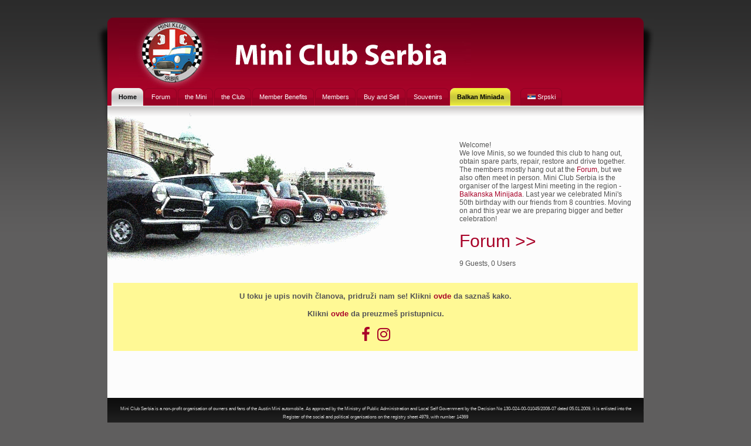

--- FILE ---
content_type: text/html; charset=UTF-8
request_url: https://www.miniclubserbia.rs/?strana=pocetna&jezik=en
body_size: 4516
content:

<!DOCTYPE html PUBLIC "-//W3C//DTD XHTML 1.0 Strict//EN" "http://www.w3.org/TR/xhtml1/DTD/xhtml1-strict.dtd">
<html xmlns="http://www.w3.org/1999/xhtml" xml:lang="en" lang="en">

<head>
 <title>Mini Club Serbia - Classic Mini fans in Serbia</title>
 <meta http-equiv="content-type" content="application/xhtml+xml; charset=utf-8" />
 <meta name="description" content="Mini Klub Srbije - ljubitelji Mini Morisa" />
 <meta name="keywords" content="mini moris, mini, mini morris, morris, austin, moris, rover, klub, srbija, beograd, udruženje, delovi, auto, oglasi, 1275, 850, 1000, 1100, special, estate, 1275gt, ljubitelji minija, clubman, forum, mini srbija, mini morris srbija, restauracija " />
 <meta name="author" content="Brutt&amp;Brutt - www.bruttandbrutt.com" />
 <link rel="icon" type="image/vnd.microsoft.icon" href="img/favicon.ico"/> 
 <link rel="stylesheet" type="text/css" href="osnovni.css" />
 <link rel="stylesheet" type="text/css" href="css/floatbox.css" />
  <link href="css/font-awesome.min.css" rel="stylesheet" />

</head>

<body>
<div id="sadrzaj">
 <div id="shad-l">
 <div id="shad-r">
  <div id="header">

  <div id="head-l">
   <div id="head-r">
    <a href="?strana=pocetna&amp;jezik=en" title=""><span id="logo-en">&nbsp;</span></a>
   </div> <!-- head-r -->
  </div> <!-- hedad-l -->
 </div>

 
 
 
 <div id="tabovi">
  <div id="topmenu">
   <ul> 
	<li><a class="current" href="?strana=pocetna&amp;jezik=en"><span>Home</span></a></li>
	<li><a  href="http://forum.miniclubserbia.rs"><span>Forum</span></a></li>
	<li><a  href="?strana=ominiju&amp;jezik=en"><span>the Mini</span></a></li>
	<li><a  href="?strana=oklubu&amp;jezik=en"><span>the Club</span></a></li>
	<li><a  href="?strana=pogodnosti&amp;jezik=en"><span>Member Benefits</span></a></li>
	<li><a  href="?strana=clanovi&amp;jezik=en"><span>Members</span></a></li>
	<li><a  href="?strana=oglasi&amp;jezik=en"><span>Buy and Sell</span></a></li>
	<li><a  href="?strana=suveniri&amp;jezik=en"><span>Souvenirs</span></a></li>
	<!--<li><a class="minijada" href="?strana=minijada&amp;jezik=en"><span>Balkan Miniada</span></a></li>-->
    <li><a class="minijada" href="minijada"><span>Balkan Miniada</span></a></li>
	
	<li><a class=promeniJezik href="?strana=pocetna&amp;jezik=sr"><span><img src="img/srpski.png" alt="" img/> Srpski</span></a></li>
   </ul>
  </div>
 </div>
 
 
 <div id="telo">
 <div id="miniji">
 
  <div id="uvodnitekst">
  
Welcome! <br />
  We love Minis, so we founded this club to hang out, obtain spare parts, repair, restore and drive together. The members mostly hang out at the <a href="http://forum.miniclubserbia.rs">Forum</a>, but we also often meet in person. Mini Club Serbia is the organiser of the largest Mini meeting in the region - <a href="http://www.miniclubserbia.rs/?strana=minijada&jezik=en">Balkanska Minijada</a>. Last year we celebrated Mini's 50th birthday with our friends from 8 countries. Moving on and this year we are preparing bigger and better celebration!

 <br/>
 <br/>
 
 <span class="velikaslova"><a href="http://forum.miniclubserbia.rs">Forum &gt;&gt;</a></span>
 <br/>
 <br/>
		9 Guests, 0 Users<br />
			</div>
 
 </div>
 
 
 <br/><br/>

<div id="uclanise">
<br/>
  U toku je upis novih članova, pridruži nam se! Klikni <a href="http://forum.miniclubserbia.rs/index.php?PHPSESSID=cd9d662307cb5fd25bd4f92e2338588e&amp;/topic,764.0.html">ovde</a> da saznaš kako.
  
  <br/><br/>
  Klikni <a href="http://www.miniclubserbia.rs/Pristupnica-Mini-Kluba-Srbije.pdf">ovde</a> da preuzmeš pristupnicu.
  
  <br/><br/>
  <a href="https://www.facebook.com/groups/miniclubserbia/" target="_blank"><span><i class="fa fa-2x fa-facebook"></i></a> &nbsp;
  <a href="https://www.instagram.com/miniklubsrbije" target="_blank"><span><i class="fa fa-2x fa-instagram"></i></a>
  <br/><br/>
  </div>
  
 <br/><br/><br/><br/><br/> 
 </div>
 
 
 <div id="footer">
  <div id="foot-l">
  <div id="foot-r">
 
  <div id="footerarea">

  <span class="smalltext">Mini Club Serbia is a non-profit organisation of owners and fans of the Austin Mini automobile. As approved by the Ministry of Public Administration and Local Self Government by the Decision No 130-024-00-01045/2008-07 dated 05.01.2009, it is enlisted into the Register of the social and political organisations  on the registry sheet 4979, with number 14369
<br/> Copyright&copy; 2009 Mini Club Serbia, Web development by <a href="http://www.bruttandbrutt.com">Brutt&amp;Brutt.  </a></span>

  

  
  </div>
 
   </div> <!-- foot-l -->
   </div> <!-- foot-r -->
 </div>
   
 
 
 
 
 </div> <!-- shad-r -->
 </div> <!-- shad-l -->


</div>

</body>
</html>

--- FILE ---
content_type: text/css
request_url: https://www.miniclubserbia.rs/osnovni.css
body_size: 8329
content:

a:link {
    color: #a90329;
    text-decoration: none;
}

a:visited {
    color: #a90329;
    text-decoration: none;
}

a:hover {
    text-decoration: underline;
	}
	
a img {
    border: 0;
}
body {
    background: #5f5e5e url(img/body-bg.gif) 0 0 repeat-x;
    padding: 30px 0 0 0;
    margin: 0;
	font-family: tahoma, sans-serif;
	font-size: 12px;
    color: #555555;
}


#sadrzaj {
    width: 950px;
    min-width: 720px;
    margin: 0 auto;
    padding: 0;
}

#header {
    position: relative;
    height: 120px;
    overflow: hidden;
    background: #a60328 url(img/header-bg.gif) 0 0 repeat-x;
}

#head-r {
    height: 120px;
    background: url(img/header-r.gif) 100% 0 no-repeat;
}

#head-l {
    background: url(img/header-l.gif) 0 0 no-repeat;
}

#shad-l {
    padding-left: 18px;
    background: url(img/shadow-l.gif) 0 0 no-repeat;
}

#shad-r {
    padding-right: 18px;
    background: url(img/shadow-r.gif) 100% 0 no-repeat;
}

#logo-sr {
    position: absolute;
    top: 0px;
    left: 20px;
    display: block;
    width: 600px;
    height: 120px;
    cursor: pointer;
    background: url(img/logo-sr.jpg) no-repeat;
	}

#logo-en {
    position: absolute;
    top: 0px;
    left: 20px;
    display: block;
    width: 600px;
    height: 120px;
    cursor: pointer;
    background: url(img/logo-en.jpg) no-repeat;
	}
	
#topmenu {
    margin: 0;
    padding: 0;
    font-family: tahoma, sans-serif;
    font-size: 11px;
}

#topmenu ul {
    padding: 0 0 0 5px;
    margin: 0;
    list-style-type: none;
    width: auto;
    float: left;
}

#topmenu ul li {
    margin: 0;
    padding: 0;
    display: inline-block;
	position: relative;
	float: left;
}

#topmenu ul li a {
    float: left;
    display: block;
    margin: 0 0 0 2px;
    padding: 0 0 0 10px;
    text-decoration: none;
    line-height: 30px;
    color: #fcfcfc;
    background: #a90329 url(img/topmenu-l.gif) 0 0 no-repeat;
}

#topmenu ul li a span {
    float: left;
    display: block;
    padding: 0 11px 0 2px;
    cursor: pointer;
    background: #a90329 url(img/topmenu-r.gif) 100% 0 no-repeat;
}

#topmenu ul li a.current {
    color: #000;
    font-weight: bold;
    background: #fff url(img/topmenu-active-l.gif) 0 0 no-repeat;
}

#topmenu ul li a.current span {
    display: block;
    width: auto;
    background: #fff url(img/topmenu-active-r.gif) 100% 0 no-repeat;
}


#topmenu ul li a.minijada {
    color: #000;
    font-weight: bold;
    background: #fff url(img/topmenu-active-l-minijada.gif) 0 0 no-repeat;
}

#topmenu ul li a.minijada span {
    display: block;
    width: auto;
    background: #fff url(img/topmenu-active-r-minijada.gif) 100% 0 no-repeat;
}


#topmenu ul li a:hover {}

#topmenu ul li a:hover span {
    text-decoration: underline;
    display: block;
    width: auto;
}

#topmenu ul li ul{
	display: none;
	position: absolute;
	left: 2px;
	top:30px;
	background-color: #970224;
	border-left: 1px solid #8f0222;
	border-bottom: 1px solid #8f0222;
	border-right: 1px solid #8f0222;
	padding: 0px;
}

#topmenu ul li:hover ul {
	display: block;
}

#topmenu ul li ul li{
	float: none;
}

#topmenu ul li ul li a{
	background: none;
	margin: 0px;
	display: block;
	padding: 0px 15px;
}

#topmenu ul li ul li a span{
	background: none;
	padding: 0px;
	white-space: nowrap;
}

	
#tabovi {
    margin: 0;
    padding: 0;
    height: 30px;
    background: #a60328;
	z-index: 100;
	position: relative;
}

#telo {
    padding: 10px;
    margin: 0;
    background: #fcfcfc url(img/bodyarea-bg.gif) 0 0 repeat-x;
}

#tekst {
position:relative;
	padding: 50px;

}

.smalltext {
    font-size: 70%;
    font-family: verdana, sans-serif;
	

}

.velikaslova {
    font-size: 250%;


}

.two_columns_70_30{
	display: inline-block;
	width: 100%;
}

.two_columns_70_30 .column1{
	width: 70%;
	float: left;
}

.two_columns_70_30 .column1 .column_inner{
	padding: 0px 10px 0px 0px;
}

.two_columns_70_30 .column2{
	width: 30%;
	float: right;
}

.two_columns_70_30 .column2 .column_inner{
	padding: 0px 0px 0px 10px;
}

.two_columns_30_70{
	display: inline-block;
	width: 100%;
}

.two_columns_30_70 .column1{
	width: 30%;
	float: left;
}

.two_columns_30_70 .column1 .column_inner{
	padding: 0px 10px 0px 0px;
}

.two_columns_30_70 .column2{
	width: 70%;
	float: right;
}

.two_columns_30_70 .column2 .column_inner{
	padding: 0px 0px 0px 10px;
}

.two_columns_50_50{
	display: inline-block;
	width: 100%;
}

.two_columns_50_50 .column1{
	width: 50%;
	float: left;
}

.two_columns_50_50 .column1 .column_inner{
	padding: 0px 10px 0px 0px;
}

.two_columns_50_50 .column2{
	width: 50%;
	float: right;
}

.two_columns_50_50 .column2 .column_inner{
	padding: 0px 0px 0px 10px;
}

.float_left{
	float: left;
	margin: 0px 0px 19px 0px;
}

.picture_separator{
	float: left;
	width: 18px;
	height: 1px;
}

.picture_separator_18{
	float: left;
	width: 18px;
	height: 1px;
}

div.clear {
    clear:both;
}

#footer {
    background: #272727 url(img/footer-bg.gif) 0 100% repeat-x;
}

#foot-r {
    height: 130px;
    background: url(img/footer-r.gif) 100% 100% no-repeat;
}

#foot-l {
    background: url(img/footer-l.gif) 0 100% no-repeat;
}

#footerarea {
    text-align: center;
    padding: 10px;
    color: #ccc;
}

#footerarea a:link, #footerarea a:visited {
    color: #a0a0a0;
}

#footerarea a:hover {
    color: #ccc;
    text-decoration: none;
}


#miniji {

position: relative;
display: block;
left: -10px;
width: 655px;
height: 264px;
background: url(img/miniji.gif) no-repeat;

}


#uvodnitekst {

position: relative;
top: 50px;
left: 600px;
width: 300px;
font-family: tahoma, sans-serif;
font-size: 12px;

}

#uclanise{

position: relative;
width: 100%;
background-color: #fff995;
font-size: 13px;
font-weight: bold;
text-align: center;

}

#istorijatekst {
position: relative;
text-align: justify;
left: 0px;
width: 70%;
}

#istorijaslike {
position: absolute;
top: 50px;
right: 50px;
}

#oklubutekst {
position: relative;
text-align: justify;
left: 0px;
width: 50%;
}

#oklubutabele {
position: absolute;
right: 0px;
top: 50px;
width: 40%;
right: 50px;
}

#minijadavelika {
position: relative;
top:-50px;
left: 0px;
}

.clanoviRB {
color: white;
background-color: #a90329;
width: 15px;

}

.promeniJezik{
position: relative;
left: 15px;
}




#Table_01 {
	position:absolute;
	left:100px;
	top:0px;
	width:700px;
	height:680px;
}

#minijada-01_ {
	position:absolute;
	left:0px;
	top:0px;
	width:700px;
	height:304px;
}

#minijada-02_ {
	position:absolute;
	left:0px;
	top:304px;
	width:197px;
	height:286px;
}


#minijada-03_  a{
	display: block;
	position:absolute;
	left:197px;
	top:304px;
	width:93px;
	height:123px;
	background: white url(img/minijada/minijada_03.png) no-repeat left top;
}

#minijada-03_ a:hover{
background-position: right top;
}

#minijada-03_e  a{
	display: block;
	position:absolute;
	left:197px;
	top:304px;
	width:93px;
	height:123px;
	background: white url(img/minijada/eng/minijada_03.png) no-repeat left top;
}

#minijada-03_e a:hover{
background-position: right top;
}


#minijada-04_  a{
	display: block;
	position:absolute;
	left:290px;
	top:304px;
	width:88px;
	height:123px;
	background: white url(img/minijada/minijada_04.png) no-repeat left top;
}

#minijada-04_ a:hover{
background-position: right top;
}

#minijada-04_e  a{
	display: block;
	position:absolute;
	left:290px;
	top:304px;
	width:88px;
	height:123px;
	background: white url(img/minijada/eng/minijada_04.png) no-repeat left top;
}

#minijada-04_e a:hover{
background-position: right top;
}

#minijada-05_  a{
	display: block;
	position:absolute;
	left:378px;
	top:304px;
	width:87px;
	height:123px;
	background: white url(img/minijada/minijada_05.png) no-repeat left top;
}
#minijada-05_ a:hover{
background-position: right top;
}

#minijada-05_e a{
	display: block;
	position:absolute;
	left:378px;
	top:304px;
	width:87px;
	height:123px;
	background: white url(img/minijada/eng/minijada_05.png) no-repeat left top;
}
#minijada-05_e a:hover{
background-position: right top;
}

#minijada-06_ {
	position:absolute;
	left:465px;
	top:304px;
	width:235px;
	height:286px;
}

#minijada-07_ {
	position:absolute;
	left:197px;
	top:427px;
	width:268px;
	height:163px;
}

#minijada-08_ {
	position:absolute;
	left:0px;
	top:590px;
	width:140px;
	height:90px;
}

#minijada-09_ {
	position:absolute;
	left:140px;
	top:590px;
	width:450px;
	height:90px;
}

#minijada-10_ {
	position:absolute;
	left:590px;
	top:590px;
	width:110px;
	height:90px;
}


